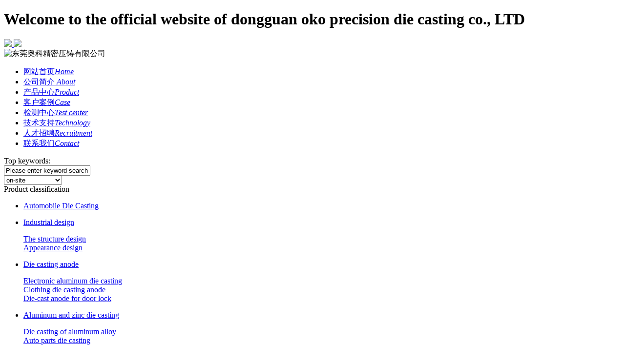

--- FILE ---
content_type: text/html
request_url: http://en.aoprecision.com/gysj/jgsj/
body_size: 4040
content:
<!DOCTYPE html PUBLIC "-//W3C//DTD XHTML 1.0 Transitional//EN" "http://www.w3.org/TR/xhtml1/DTD/xhtml1-transitional.dtd">
<html>
<head>
<meta http-equiv="Content-Type" content="text/html; charset=utf-8" />
<title>The structure design - 东莞奥科精密压铸有限公司</title>
<meta name="Keywords" content="The structure design"/>
<meta name="Description" content="The structure design"/>
<link rel="stylesheet" type="text/css" href="/template/sier/lib/base.css" />
<link rel="stylesheet" type="text/css" href="/template/sier/lib/style.css" />
<link rel="stylesheet" type="text/css" href="/template/sier/lib/main.css" />
<script src="/template/sier/lib/jquery-1.8.3.min.js"></script>
<script src="/template/sier/lib/foucsbox.js"></script>
</head>

<body>
<div class="headtop">
<div class="wraptop">    
	<h1>Welcome to the official website of dongguan oko precision die casting co., LTD</h1><div class="topNavSe fr">
<div class="lang_div">
<a href="http://www.dgtjdq.com/">
<img src="/template/sier/images/en_08.png">
</a>
<a href="http://www.dgtjdq.com/">
<img src="/template/sier/images/cn_08.png">
</a>
</div>
</div>
</div>
</div><div class="nav_main">
<div id="header">
  <div class="top clearfix">   
  	<div class="logo">
  		<img src="/uploads/logo/20190218094629.jpg" alt="东莞奥科精密压铸有限公司" width="350" />
    </div>
	<div id="menu">  
<ul class="nav clearfix">
       <li><a rel="nofollow" href="/" ><span>网站首页</span><em>Home</em></a></li>  
       <li><a rel="nofollow" href="/about/" ><span>公司简介 </span><em>About</em></a></li>
       <li class="lxff"><a rel="nofollow" href="/supply/" ><span>产品中心</span><em>Product</em></a></li>
	    <li><a rel="nofollow" href="/download/" ><span>客户案例</span><em>Case</em></a></li>
	   <li><a rel="nofollow" href="/about/about2.html" ><span>检测中心</span><em>Test center</em></a></li>
	   <li><a rel="nofollow" href="/news/" ><span>技术支持</span><em>Technology</em></a></li>  
       <li><a rel="nofollow" href="/about/about4.html" ><span>人才招聘</span><em>Recruitment</em></a></li>
       <li><a rel="nofollow" href="/contact/" ><span>联系我们</span><em>Contact</em></a></li>
  </ul>
</div> 

  </div>
</div></div>

<div class="xian"></div>
<div class="sosuo">
  <div class="sosuo_in">
    <div class="hotSearch">
	Top keywords:
	</div>
	<div class="search clearfix">
    <script type="text/JavaScript">
				 function Seach() {
					 var t = $(".select_showbox").text();
					 if (t == "Standing outside") {
						 document.getElementById("formSeach").action = "http://www.yiyeso.net/s.asp";
					 }
					 else {
						 document.getElementById("formSeach").action = "/key.aspx";
					 }
				 }
			</script>
			<Form name="formSeach" id="formSeach" target="_blank" action="/key.aspx" onsubmit="Seach()"> 
				<input type="text" name="k" value="Please enter keyword search" onblur="if(this.value==''){this.value=this.defaultValue;}" onfocus="if(this.value==this.defaultValue){this.value='';};" class="search_text"/>
				<div class="search_select">
					<select name="nest" id="search">
						<option value="0">on-site</option>
						<option value="1">Standing outside</option>
					</select>				
				</div>
				<input type="image" align="absmiddle" src="/template/sier/images/seabg.jpg" class="search_button">
			</Form>
     </div>
	</div>
</div>

<div class="contain">
<div id="container" class="clearfix">
	<div class="left">
	<div class="product_center clearfix">
	  <div class="menu_cate">
<div class="cate_title">  <span>Product classification</span></div>
 		<ul class="sort">
			
			<li class="layer1">
			  <a href="/automobile-die-casting/" class="list_item">Automobile Die Casting</a>
			  
		   </li>
  <dl class="cp2">
        
			 </dl>

		   
			<li class="layer1">
			  <a href="/gysj/" class="list_item">Industrial design</a>
			  
		   </li>
  <dl class="cp2">
        
        <dt><a href="/gysj/jgsj/" class="">The structure design</a></dt>
        
        <dt><a href="/gysj/appearance-design/" class="">Appearance design</a></dt>
        
			 </dl>

		   
			<li class="layer1">
			  <a href="/lgjyzyj/" class="list_item">Die casting anode</a>
			  
		   </li>
  <dl class="cp2">
        
        <dt><a href="/lgjyzyj/dztxlyz/" class="">Electronic aluminum die casting</a></dt>
        
        <dt><a href="/lgjyzyj/fzflyzyj/" class="">Clothing die casting anode</a></dt>
        
        <dt><a href="/lgjyzyj/znmswkyzyj/" class="">Die-cast anode for door lock</a></dt>
        
			 </dl>

		   
			<li class="layer1">
			  <a href="/lxyz/" class="list_item">Aluminum and zinc die casting</a>
			  
		   </li>
  <dl class="cp2">
        
        <dt><a href="/lxyz/dztxlgjyz/" class="">Die casting of aluminum alloy</a></dt>
        
        <dt><a href="/lxyz/qcjxnyqcjyz/" class="">Auto parts die casting</a></dt>
        
			 </dl>

		   
			<li class="layer1">
			  <a href="/mjsjjzz/" class="list_item">Mould design and manufacture</a>
			  
		   </li>
  <dl class="cp2">
        
        <dt><a href="/mjsjjzz/lgjmjsj/" class="">Aluminum alloy mold design</a></dt>
        
			 </dl>

		   
			<li class="layer1">
			  <a href="/cncjg/" class="list_item">CNC machining</a>
			  
		   </li>
  <dl class="cp2">
        
        <dt><a href="/cncjg/djjs/" class="">The cutting tool</a></dt>
        
        <dt><a href="/cncjg/jmjg/" class="">Precision machining</a></dt>
        
			 </dl>

		      	   	    
       </ul>
       </div>
		

	</div>
<div class="contact_left">
			<p><img src="/template/sier/images/cont.png" title="" alt="" width="234" height="66" border="0" vspace="0"/></p>
		<p>Dongguan aoko precision die casting co. LTD</p>
			<p>Web site：www.aoprecision.com</p>
			<p>fixed-line：0769-89337533</p>
			<li>Mobile phone：(+86)136 6299 0558</li>
			<p>Fax：</p>
			<p>Email：<a href="mailto:sale@frederick.link" rel="nofollow">sale@frederick.link</a></p>
			<p>Address：building G, huangjiang longhe industrial zone, dongguan city, guangdong province</p>		
			 
			 
		</div>
		
		
	</div>

	<div class="right">
	  <div class="sitemp clearfix">
	    <h2>Product center</h2>
	    
	  </div>
	  <div class="content">	   
		<div class="prodescription">The structure design</div>
			  <ul class="product_listt1 clearfix">
			
				<li>
					<a href="/supply/11.html" title="Vacuum cleaner structure design" class="img">
					<img src="http://cmsimgshow.zhuchao.cc/35193/201901212133075123519328339.jpg?path=www.aoprecision.com/uploads/cp/201901212133075123519328339.jpg" alt="Vacuum cleaner structure design" /></a>				
				    <h3><a href="/supply/11.html" title="Vacuum cleaner structure design]">Vacuum cleaner structure design</a></h3>
			    </li>
              
				<li>
					<a href="/supply/10.html" title="Fan structure design" class="img">
					<img src="http://cmsimgshow.zhuchao.cc/35193/201901212132375123519349990.jpg?path=www.aoprecision.com/uploads/cp/201901212132375123519349990.jpg" alt="Fan structure design" /></a>				
				    <h3><a href="/supply/10.html" title="Fan structure design]">Fan structure design</a></h3>
			    </li>
              
				<li>
					<a href="/supply/9.html" title="Tea set structure design" class="img">
					<img src="http://cmsimgshow.zhuchao.cc/35193/201901212125307183519389876.jpg?path=www.aoprecision.com/uploads/cp/201901212125307183519389876.jpg" alt="Tea set structure design" /></a>				
				    <h3><a href="/supply/9.html" title="Tea set structure design]">Tea set structure design</a></h3>
			    </li>
              
		</ul> 

        <div class="pages"><ul><li class="previous_s">上一页</li><li class="pages_solid">1</li><li class="next">下一页</li></ul></div>
		
	  </div>
	  	  
	 </div>
</div>
</div>


<!--底部导航/-->

<div id="b_nav_bg"  >

    <div id="b_nav_c">

        <div id="b_nav_l">
          

            <div style="line-height:30px; padding:10px 0px 15px 0px;">Die casting mold service provider</div>

            <div>

                <img alt="" src="/template/sier/images/rc-61.jpg" />

            </div>

        </div>

        <div id="b_nav_r">

            <ul>

                
                <li >

                    <div class="b_top"><img alt="" src="/template/sier/images/rc-62.jpg" style="float:left; padding-right:10px;" /><a  href="/about/" rel="nofollow" title="关于奥科" >About us</a></div>

                    
                    <div class="b_bottom"><a  href="/about/" rel="nofollow" title="关于奥科" >About us</a></div>
                    
                    <div class="b_bottom"><a  href="/contact/" rel="nofollow" title="联系奥科" >Contact us</a></div>

                    
                    
                </li>

             
                <li >

                    <div class="b_top"><img alt="" src="/template/sier/images/rc-62.jpg" style="float:left; padding-right:10px;" /><a href="/supply/" rel="nofollow" title="  " >Classification</a></div>

                    
                    
                    <div class="b_bottom"><a href="/automobile-die-casting/" title="Automobile Die Casting" rel="nofollow">Automobile Die Casting</a></div>
					
                    
                    <div class="b_bottom"><a href="/gysj/" title="Industrial design" rel="nofollow">Industrial design</a></div>
					
                    
                    <div class="b_bottom"><a href="/lgjyzyj/" title="Die casting anode" rel="nofollow">Die casting anode</a></div>
					
                    
                </li>

             
                <li >

                    <div class="b_top"><img   src="/template/sier/images/rc-62.jpg" style="float:left; padding-right:10px;" /><a  href="/download/" rel="nofollow" title="成功案例" >Case</a></div>

                    
                    
                    <div class="b_bottom"><a  href="/download/download_4.html" title="Sf express special mobile phone plate" rel="nofollow">Sf express special mobile phone plate</a></div>

                    
                    
                    <div class="b_bottom"><a  href="/download/download_5.html" title="Intelligent door lock housing" rel="nofollow">Intelligent door lock housing</a></div>

                    
                    
                    <div class="b_bottom"><a  href="/download/download_6.html" title="Aluminum alloy interphone frame" rel="nofollow">Aluminum alloy interphone frame</a></div>

                                     
                    
                    
                </li>


				<li >

                    <div class="b_top"><img alt="" src="/template/sier/images/rc-62.jpg" style="float:left; padding-right:10px;" /><a href="/news/" rel="nofollow" title="新闻资讯" >News</a></div>

                    
                    
                    <div class="b_bottom"><a href="/news/xwzx/" title="News center" rel="nofollow">News center</a></div>
					
                    <div class="b_bottom"><a href="/news/jszc/" title="Technical support" rel="nofollow">Technical support</a></div>
					
                    <div class="b_bottom"><a href="/news/cjwd/" title="Common problems" rel="nofollow">Common problems</a></div>
					
                    
                </li>

             


            </ul>

            <div class="clear"></div>
<script type="text/javascript">var cnzz_protocol = (("https:" == document.location.protocol) ? " https://" : " http://"); document.write(unescape("%3Cspan id='cnzz_stat_icon_1277478744'%3E%3C/span%3E%3Cscript src='" + cnzz_protocol + "s19.cnzz.com/z_stat.php%3Fid%3D1277478744%26show%3Dpic' type='text/javascript'%3E%3C/script%3E"));</script>
        </div>

        <div class="clear"></div>

    </div>



</div>

<!--版权/-->










</body>
</html>